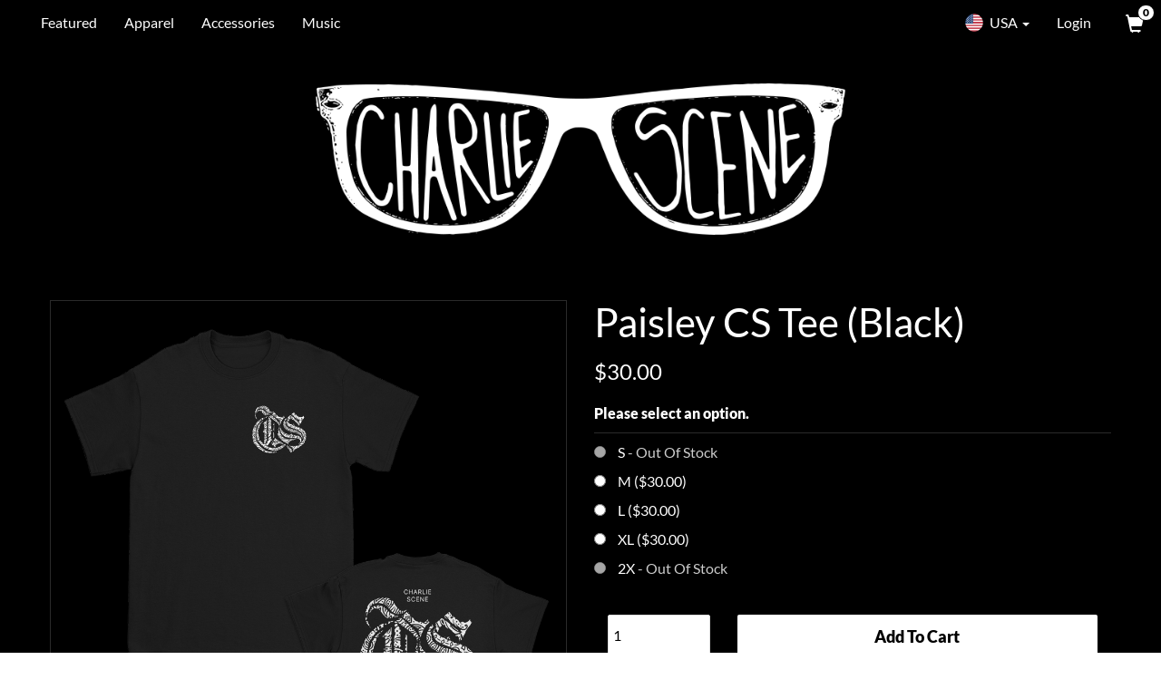

--- FILE ---
content_type: text/html; charset=UTF-8
request_url: https://charliescene.store/product/21120/paisley-cs-tee-black
body_size: 5471
content:
<html class="no-js" lang="en">
<head>	
	<!-- Google Tag Manager -->
	<script>(function(w,d,s,l,i){w[l]=w[l]||[];w[l].push({'gtm.start':
	new Date().getTime(),event:'gtm.js'});var f=d.getElementsByTagName(s)[0],
	j=d.createElement(s),dl=l!='dataLayer'?'&l='+l:'';j.async=true;j.src=
	'https://www.googletagmanager.com/gtm.js?id='+i+dl;f.parentNode.insertBefore(j,f);
	})(window,document,'script','dataLayer','GTM-WR4W58X');</script>
	<!-- End Google Tag Manager -->
	
	<meta name="viewport" content="width=device-width, initial-scale=1.0, user-scalable=yes" />
	<meta http-equiv="X-UA-Compatible" content="IE=edge,chrome=1"/>
	<meta name="description" content="Official Charlie Scene merch and music" />
	<meta name="keywords" content="" />
	<meta name="copyright" content="&copy; 2026 Kings Road Merch" />
	<meta name="author" content="Kings Road Merch" />
	<meta name="google-site-verification" content="s6GGHHc5f9M9oaJ0ACFb8FTjIQuM4x1HfPyUd8pDUUI" />
	
		
	<link rel="icon" type="image/png" href="/_site/images/favicon.png" />
	<link rel="shortcut icon" type="image/png" href="/_site/images/favicon.png" />   
	<title>Paisley Cs Tee Black</title>
	
    <link href="https://static.kingsroadmerch.com/_site/stylesheets/globals.min.css?refresh=20230714" rel="stylesheet" type="text/css"/>  
	
			<link href="https://static.kingsroadmerch.com/_skins/charlie-scene/artist-new-2.css?refresh=d3a9caa7cac5d47e9f8b71ba11bc1d6e49fa3ff955fa54f4cd443ff91887b14e95f1b060901e339ba385bc4641fdcaeecf66dd13288d979299bf30d55e97f12b" rel="stylesheet" type="text/css"/>  
		
	<link href="https://static.kingsroadmerch.com/_site/stylesheets/glyphicons.css" media="screen" rel="stylesheet" type="text/css" />
	<link href="https://static.kingsroadmerch.com/_site/stylesheets/override/krm-full-page.css?refresh=20230714" media="screen" rel="stylesheet" type="text/css" />
	<link href="https://cdnjs.cloudflare.com/ajax/libs/font-awesome/5.15.3/css/all.min.css" rel="stylesheet"/>
	
			<link rel="canonical" href="https://charliescene.store/product/21120/paisley-cs-tee-black">
		
		
	<!-- Facebook verification -->
		
	
	
		<!-- Open Graph Metadata -->
		<meta property="og:title" content="Paisley Cs Tee Black" />
		<meta property="og:site_name" content="Kings Road Merch" />
		<meta property="og:url" content="" />
		<meta property="og:description" content="" />
		<meta property="og:image" content="" />
		<meta property="og:type" content="website" />
		<meta property="fb:app_id" content="172973209396792" />
	<!-- End Open Graph Metadata -->
	</head>
<body id="kingsroad" style="margin-top:50px;" class="full-page-layout product-detail">
	<!-- Google Tag Manager (noscript) -->
	<noscript><iframe src="https://www.googletagmanager.com/ns.html?id=GTM-WR4W58X"
	height="0" width="0" style="display:none;visibility:hidden"></iframe></noscript>
	<!-- End Google Tag Manager (noscript) -->
	
	<input type="hidden" id="eu_server" value="0" />
	<input type="hidden" id="alt_language" value="0" />

	<div id="background"></div>

	<nav class="navbar navbar-default navbar-fixed-top" id="navigation" aria-label="Main Navigation">
  <div class="container-fluid">
	<!-- Brand and toggle get grouped for better mobile display -->
	<div class="navbar-header">
	  <button type="button" class="navbar-toggle collapsed" data-toggle="collapse" data-target="#bs-example-navbar-collapse-1" aria-expanded="false">
		<span class="sr-only">Toggle navigation</span>
		<span class="icon-bar"></span>
		<span class="icon-bar"></span>
		<span class="icon-bar"></span>
	  </button>
	  <h1 class="store-title">
		<a class="navbar-brand" href="/">
			<div class="hidden-xs hidden-sm"></div>
			<div class="mobile-title">Charlie Scene Store</div>
		</a></h1>
	  <a href="/cart/" id="header-cart-mobile" class="mobile-menu-cart hidden-md hidden-lg">
		<div class="glyphicon glyphicon-shopping-cart" id="checkout-cart-icon-mobile"></div> <span class="badge">0</span>
	  </a>
	</div>

	<!-- Collect the nav links, forms, and other content for toggling -->
	<div class="collapse navbar-collapse" id="bs-example-navbar-collapse-1">
	  <ul class="nav navbar-nav">
																												<li>
						<a href="/category/3553/featured">
							Featured						</a>
					</li>
																										<li>
						<a href="/category/3554/apparel">
							Apparel						</a>
					</li>
																										<li>
						<a href="/category/3563/accessories">
							Accessories						</a>
					</li>
																										<li>
						<a href="/category/3581/music">
							Music						</a>
					</li>
																								  </ul>
		<form action="/search/index.php" name="search" method="GET" class="navbar-form navbar-left searchbox">
			<input type="text" results="5" aria-label="Search" class="form-control" name="search" value="" />
			<input type="submit" style="position: absolute; left: -9999px" />
		</form>
	  <ul class="nav navbar-nav navbar-right">
			<li class="dropdown flags">
	  <a href="#" class="dropdown-toggle" data-toggle="dropdown" role="button" aria-haspopup="true" aria-expanded="false"><span class="flag us round"></span> USA <span class="caret"></span></a>
	  <ul class="dropdown-menu">
							<li class="col-sm-3 col-lg-6"><a href="https://eu.kingsroadmerch.com/charlie-scene"><span class="flag eu"></span>EU <span class="currency glyphicon glyphicon-euro"></span></a></li>
							<li class="col-sm-3 col-lg-6"><a href="https://uk.kingsroadmerch.com/charlie-scene"><span class="flag uk"></span>UK <span class="currency glyphicon glyphicon-gbp"></span></a></li>
							<li class="col-sm-3 col-lg-6"><a href="https://de.kingsroadmerch.com/charlie-scene"><span class="flag de"></span>DE <span class="currency glyphicon glyphicon-euro"></span></a></li>
												<br class="clear">
	  </ul>
	</li>
		
					<li class="hidden-xs hidden-sm user-login">
				<a href="/user/login.php" aria-label="User Login">Login</a>
			</li>
				<li class="hidden-xs hidden-sm"><a href="/cart/" id="header-cart" aria-label="View Cart">
			<div class="glyphicon glyphicon-shopping-cart" id="checkout-cart-icon"></div> <span class="badge">0</span></a>
		</li>
	  </ul>
	</div><!-- /.navbar-collapse -->
  </div><!-- /.container-fluid -->
</nav>
	
	<header>
		<a id="logo" href="/" title="Shop Charlie Scene Online Store | Official Merch & Music Webstore"></a>
	</header>

	<section id="main">	
		
				
		
			<div class="content">
		<article>
			<div class="row product-container">
														
					<figure class="product-image col-md-6 hidden-xs hidden-sm">
						<div class="main-image full-size-product-image">
							<img src="https://krm-cdn.s3.amazonaws.com/images/us/6/5/8/65825.png" alt="IMAGE | Paisley CS Tee (Black)" class="featimg">
						</div>
						<figcaption>
													</figcaption>
					</figure>
					<div class="product-order col-md-6 col-xs-12">
						<h1>Paisley CS Tee (Black)</h1>
						<h2>$30.00 
																				</h2>
						
						<form action="" name="add-to-cart" id="#" method="GET">
																						<label for="options" class="underline">Please select an option.</label>
																															<input type="radio" name="OptionID" value="" disabled/> S <span class="price"> - Out Of Stock</span>
									<br>
																																										<input type="radio" name="OptionID" value="58272" 
																						aria-label="Choose Option"
										/> 
																					M ($30.00)
																				<span class=" price"
											> 
																					</span>
										<br />
																																																			<input type="radio" name="OptionID" value="58273" 
																						aria-label="Choose Option"
										/> 
																					L ($30.00)
																				<span class=" price"
											> 
																					</span>
										<br />
																																																			<input type="radio" name="OptionID" value="58274" 
																						aria-label="Choose Option"
										/> 
																					XL ($30.00)
																				<span class=" price"
											> 
																					</span>
										<br />
																																									<input type="radio" name="OptionID" value="" disabled/> 2X <span class="price"> - Out Of Stock</span>
									<br>
																						<p class="product-error"></p>
															<div class="col-md-3">
									<label for="quantity" class="quantity-display hidden-xs hidden-sm">
										<select name="quantity" class="clear styled" aria-label="Quantity">
											<option value="1">1</option>
											<option value="2">2</option>
											<option value="3">3</option>
											<option value="4">4</option>
											<option value="5">5</option>
											<option value="6">6</option>
											<option value="7">7</option>
											<option value="8">8</option>
											<option value="9">9</option>
											<option value="10">10</option>
										</select>
										<!--input type="number" min="1" max="10" value="1" name="quantity" required /-->
									</label>
								</div>
														<div class="col-md-9">
								<input type="hidden" name="ReferenceID" value="351" />
								<input type="hidden" name="ProductID" value="21120" />
								<input type="hidden" name="BundleID" value="0" />
								<input type="hidden" name="IsCustom" value="0" />
								<a class="button btn-block btn-large btn-add-to-cart btn-product "
																	>Add To Cart</a>
							</div>
							<div class="clear"></div>	
						</form>
						
						<figure class="product-image col-xs-12 hidden-md hidden-lg">
							<div class="main-image full-size-product-image">
								<img src="https://krm-cdn.s3.amazonaws.com/images/us/6/5/8/65825.png" alt="IMAGE | Paisley CS Tee (Black)" class="featimg">
							</div>
							<figcaption>
															</figcaption>
						</figure>
						
						<div class="product-info col-xs-12 hidden-md hidden-lg">
							<h3 class="underline more-info">More Information <!--div class="glyphicon glyphicon-chevron-right"></div--></h3>
							<div class=""><p>Charlie Scene Paisley CS Tee (Black)</p>


<p>The Charlie Scene Paisley CS design, printed on a comfortable, standard-fitting black tee. <br />
• Screen Print <br />
• 100% Cotton<br />
• Standard-Fitting, Premium Quality Tee<br />
• Machine wash cool, tumble dry low</p></div>
						</div>
						<div class="product-info col-md-12 hidden-xs hidden-sm">
							<!--h3 class="underline">More Information</h3-->
							<div class="">
								<p><p>Charlie Scene Paisley CS Tee (Black)</p>


<p>The Charlie Scene Paisley CS design, printed on a comfortable, standard-fitting black tee. <br />
• Screen Print <br />
• 100% Cotton<br />
• Standard-Fitting, Premium Quality Tee<br />
• Machine wash cool, tumble dry low</p></p>
															</div>
						</div>
					</div>
					<div class="clear"></div>	
					
																		<div class="linked-products col-xs-12">
								<h2 class="">Don't Forget to Add These</h2>
																																																				<div class="col-md-3 col-xs-6 linked-product">
											<a href="/product/21451/la-logo-bandana-red"><img class="img-responsive" src="https://krm-cdn.s3.amazonaws.com/images/us/6/6/1/66137_400x400.png" alt="IMAGE | LA Logo Bandana (Red)"></a>									
											<div class="col-xs-9 col-md-9 linked-product-info">
												<div class="linked-product-name">LA Logo Bandana (Red)</div>
												<div class="linked-item-price">$20.00</div>
											</div>
											<div class="rightcol-xs-3 col-md-3 linked-product-info">
												<a class="linked-item-add-to-cart" data-toggle="modal" data-target="#modal-21451" href="#add" aria-label="Add LA Logo Bandana (Red) To Cart"><svg width="18" height="16" viewBox="0 0 18 16" xmlns="http://www.w3.org/2000/svg" title="Add To Cart" alt="IMAGE | Add To Cart"><path d="M6.5 13c-.8 0-1.5.7-1.5 1.5s.7 1.5 1.5 1.5c.9 0 1.5-.7 1.5-1.5s-.6-1.5-1.5-1.5zm7 0c-.8 0-1.5.7-1.5 1.5s.7 1.5 1.5 1.5 1.5-.7 1.5-1.5-.6-1.5-1.5-1.5zm0-6l.5-4h-1l-.5 4h-4l-.5-4h-1l.5 4h-4.1v1h4.2l.4 3h1l-.4-3h3.8l-.4 3h1l.4-3h4v-1h-3.9zm2.029-2.5c.171 0 .257.086.343.171.171.171.171.514.171.857l-.771 4.286c-.086.343-.514.686-.857.686h-8.229c-.343 0-.686-.343-.771-.686l-.686-4.2v-.086l-.171-1.029h10.971zm-12.529-4.5h-2c-.6 0-1 .4-1 1s.4 1 1 1h1.3l.6 3.3.8 5c.2.9 1 1.7 1.9 1.7h9.6c.9 0 1.7-.7 1.9-1.7l.9-5c.2-1.2-.5-2.3-1.6-2.3h-12l-.4-2c0-.6-.5-1-1-1z"></path></svg></a>
											</div>
										</div>
																																														<div class="col-md-3 col-xs-6 linked-product">
											<a href="/product/20162/embroidered-logo-snapback-hat-black"><img class="img-responsive" src="https://krm-cdn.s3.amazonaws.com/images/us/6/4/3/64388_400x400.png" alt="IMAGE | Embroidered Logo Snapback Hat (Black)"></a>									
											<div class="col-xs-9 col-md-9 linked-product-info">
												<div class="linked-product-name">Embroidered Logo Snapback Hat (Black)</div>
												<div class="linked-item-price">$25.00</div>
											</div>
											<div class="rightcol-xs-3 col-md-3 linked-product-info">
												<a class="linked-item-add-to-cart" data-toggle="modal" data-target="#modal-20162" href="#add" aria-label="Add Embroidered Logo Snapback Hat (Black) To Cart"><svg width="18" height="16" viewBox="0 0 18 16" xmlns="http://www.w3.org/2000/svg" title="Add To Cart" alt="IMAGE | Add To Cart"><path d="M6.5 13c-.8 0-1.5.7-1.5 1.5s.7 1.5 1.5 1.5c.9 0 1.5-.7 1.5-1.5s-.6-1.5-1.5-1.5zm7 0c-.8 0-1.5.7-1.5 1.5s.7 1.5 1.5 1.5 1.5-.7 1.5-1.5-.6-1.5-1.5-1.5zm0-6l.5-4h-1l-.5 4h-4l-.5-4h-1l.5 4h-4.1v1h4.2l.4 3h1l-.4-3h3.8l-.4 3h1l.4-3h4v-1h-3.9zm2.029-2.5c.171 0 .257.086.343.171.171.171.171.514.171.857l-.771 4.286c-.086.343-.514.686-.857.686h-8.229c-.343 0-.686-.343-.771-.686l-.686-4.2v-.086l-.171-1.029h10.971zm-12.529-4.5h-2c-.6 0-1 .4-1 1s.4 1 1 1h1.3l.6 3.3.8 5c.2.9 1 1.7 1.9 1.7h9.6c.9 0 1.7-.7 1.9-1.7l.9-5c.2-1.2-.5-2.3-1.6-2.3h-12l-.4-2c0-.6-.5-1-1-1z"></path></svg></a>
											</div>
										</div>
																																														<div class="col-md-3 col-xs-6 linked-product">
											<a href="/product/20163/lil-tim-mcgraw-tee-white"><img class="img-responsive" src="https://krm-cdn.s3.amazonaws.com/images/us/6/4/3/64387_400x400.png" alt="IMAGE | Lil Tim McGraw Tee (White)"></a>									
											<div class="col-xs-9 col-md-9 linked-product-info">
												<div class="linked-product-name">Lil Tim McGraw Tee (White)</div>
												<div class="linked-item-price">$30.00</div>
											</div>
											<div class="rightcol-xs-3 col-md-3 linked-product-info">
												<a class="linked-item-add-to-cart" data-toggle="modal" data-target="#modal-20163" href="#add" aria-label="Add Lil Tim McGraw Tee (White) To Cart"><svg width="18" height="16" viewBox="0 0 18 16" xmlns="http://www.w3.org/2000/svg" title="Add To Cart" alt="IMAGE | Add To Cart"><path d="M6.5 13c-.8 0-1.5.7-1.5 1.5s.7 1.5 1.5 1.5c.9 0 1.5-.7 1.5-1.5s-.6-1.5-1.5-1.5zm7 0c-.8 0-1.5.7-1.5 1.5s.7 1.5 1.5 1.5 1.5-.7 1.5-1.5-.6-1.5-1.5-1.5zm0-6l.5-4h-1l-.5 4h-4l-.5-4h-1l.5 4h-4.1v1h4.2l.4 3h1l-.4-3h3.8l-.4 3h1l.4-3h4v-1h-3.9zm2.029-2.5c.171 0 .257.086.343.171.171.171.171.514.171.857l-.771 4.286c-.086.343-.514.686-.857.686h-8.229c-.343 0-.686-.343-.771-.686l-.686-4.2v-.086l-.171-1.029h10.971zm-12.529-4.5h-2c-.6 0-1 .4-1 1s.4 1 1 1h1.3l.6 3.3.8 5c.2.9 1 1.7 1.9 1.7h9.6c.9 0 1.7-.7 1.9-1.7l.9-5c.2-1.2-.5-2.3-1.6-2.3h-12l-.4-2c0-.6-.5-1-1-1z"></path></svg></a>
											</div>
										</div>
																																																															<div class="col-md-3 col-xs-6 linked-product">
											<a href="/product/20165/glasses-logo-tee-black"><img class="img-responsive" src="https://krm-cdn.s3.amazonaws.com/images/us/6/4/3/64386_400x400.png" alt="IMAGE | Glasses Logo Tee (Black)"></a>									
											<div class="col-xs-9 col-md-9 linked-product-info">
												<div class="linked-product-name">Glasses Logo Tee (Black)</div>
												<div class="linked-item-price">$30.00</div>
											</div>
											<div class="rightcol-xs-3 col-md-3 linked-product-info">
												<a class="linked-item-add-to-cart" data-toggle="modal" data-target="#modal-20165" href="#add" aria-label="Add Glasses Logo Tee (Black) To Cart"><svg width="18" height="16" viewBox="0 0 18 16" xmlns="http://www.w3.org/2000/svg" title="Add To Cart" alt="IMAGE | Add To Cart"><path d="M6.5 13c-.8 0-1.5.7-1.5 1.5s.7 1.5 1.5 1.5c.9 0 1.5-.7 1.5-1.5s-.6-1.5-1.5-1.5zm7 0c-.8 0-1.5.7-1.5 1.5s.7 1.5 1.5 1.5 1.5-.7 1.5-1.5-.6-1.5-1.5-1.5zm0-6l.5-4h-1l-.5 4h-4l-.5-4h-1l.5 4h-4.1v1h4.2l.4 3h1l-.4-3h3.8l-.4 3h1l.4-3h4v-1h-3.9zm2.029-2.5c.171 0 .257.086.343.171.171.171.171.514.171.857l-.771 4.286c-.086.343-.514.686-.857.686h-8.229c-.343 0-.686-.343-.771-.686l-.686-4.2v-.086l-.171-1.029h10.971zm-12.529-4.5h-2c-.6 0-1 .4-1 1s.4 1 1 1h1.3l.6 3.3.8 5c.2.9 1 1.7 1.9 1.7h9.6c.9 0 1.7-.7 1.9-1.7l.9-5c.2-1.2-.5-2.3-1.6-2.3h-12l-.4-2c0-.6-.5-1-1-1z"></path></svg></a>
											</div>
										</div>
																																		</div>
											
										
							</div>
		</article>
	</div>
	
			
																		
	<div id="modal-21451" class="modal" role="dialog">
		<div class="modal-dialog">
			<div class="modal-content clearfix">
				<div class="modal-body">
					<div class="row">
						<div class="col-xs-4 modal-prod-img">
							<img src="https://krm-cdn.s3.amazonaws.com/images/us/6/6/1/66137_400x400.png" alt="IMAGE | LA Logo Bandana (Red)">
						</div>
						<div class="col-xs-8 modals-details">
							<p class="modal-product-name">LA Logo Bandana (Red)</p>
							<p class="modal-band-name">by <em>Charlie Scene</em></p>
							<div class="hidden order-confirm">
								<p>Nice, added to your cart!</p>
							</div>
						</div>
						<div class="prodDetails col-xs-8">
							<label for="quantity">Quantity: 
								<select name="quantity" class="clear styled">
									<option value="1">1</option>
									<option value="2">2</option>
									<option value="3">3</option>
									<option value="4">4</option>
									<option value="5">5</option>
									<option value="6">6</option>
									<option value="7">7</option>
									<option value="8">8</option>
									<option value="9">9</option>
									<option value="10">10</option>
								</select>
							</label>
							<label for="OptionID">Option: 
								<select name="OptionID" class="clear styled">
									<option value="">Options</option>
									<optgroup label="&nbsp;"> </optgroup>
																																	
											<option value="58813" selected>Accessories</option>
																																				</select>
							</label>
							<input type="hidden" name="ReferenceID" value="351">
							<input type="hidden" name="BundleID" value="0">
							<input type="hidden" name="IsCustom" value="0">
							<input type="hidden" class="ga_prod" value="21451">
							<input type="hidden" class="ga_store" value="charlie-scene">
							<p class="product-error"></p>
						</div>
					</div>
				</div>
				<div class="col-xs-6">
					<a class="btn btn-block btn-default btn-lg btn-add-to-cart">Add To Cart</a>
				</div>
				<div class="col-xs-6">
					<a data-href="/cart/" class="btn btn-block btn-primary btn-lg btn-add-to-cart btn-go-checkout">Checkout Now</a>
				</div>
				<p class="center ptl clear"><a href="#" data-dismiss="modal">Close</a></p>
			</div>
		</div>
	</div>
										
	<div id="modal-20162" class="modal" role="dialog">
		<div class="modal-dialog">
			<div class="modal-content clearfix">
				<div class="modal-body">
					<div class="row">
						<div class="col-xs-4 modal-prod-img">
							<img src="https://krm-cdn.s3.amazonaws.com/images/us/6/4/3/64388_400x400.png" alt="IMAGE | Embroidered Logo Snapback Hat (Black)">
						</div>
						<div class="col-xs-8 modals-details">
							<p class="modal-product-name">Embroidered Logo Snapback Hat (Black)</p>
							<p class="modal-band-name">by <em>Charlie Scene</em></p>
							<div class="hidden order-confirm">
								<p>Nice, added to your cart!</p>
							</div>
						</div>
						<div class="prodDetails col-xs-8">
							<label for="quantity">Quantity: 
								<select name="quantity" class="clear styled">
									<option value="1">1</option>
									<option value="2">2</option>
									<option value="3">3</option>
									<option value="4">4</option>
									<option value="5">5</option>
									<option value="6">6</option>
									<option value="7">7</option>
									<option value="8">8</option>
									<option value="9">9</option>
									<option value="10">10</option>
								</select>
							</label>
							<label for="OptionID">Option: 
								<select name="OptionID" class="clear styled">
									<option value="">Options</option>
									<optgroup label="&nbsp;"> </optgroup>
																																	
											<option value="55931" selected>Hats</option>
																																				</select>
							</label>
							<input type="hidden" name="ReferenceID" value="351">
							<input type="hidden" name="BundleID" value="0">
							<input type="hidden" name="IsCustom" value="0">
							<input type="hidden" class="ga_prod" value="20162">
							<input type="hidden" class="ga_store" value="charlie-scene">
							<p class="product-error"></p>
						</div>
					</div>
				</div>
				<div class="col-xs-6">
					<a class="btn btn-block btn-default btn-lg btn-add-to-cart">Add To Cart</a>
				</div>
				<div class="col-xs-6">
					<a data-href="/cart/" class="btn btn-block btn-primary btn-lg btn-add-to-cart btn-go-checkout">Checkout Now</a>
				</div>
				<p class="center ptl clear"><a href="#" data-dismiss="modal">Close</a></p>
			</div>
		</div>
	</div>
										
	<div id="modal-20163" class="modal" role="dialog">
		<div class="modal-dialog">
			<div class="modal-content clearfix">
				<div class="modal-body">
					<div class="row">
						<div class="col-xs-4 modal-prod-img">
							<img src="https://krm-cdn.s3.amazonaws.com/images/us/6/4/3/64387_400x400.png" alt="IMAGE | Lil Tim McGraw Tee (White)">
						</div>
						<div class="col-xs-8 modals-details">
							<p class="modal-product-name">Lil Tim McGraw Tee (White)</p>
							<p class="modal-band-name">by <em>Charlie Scene</em></p>
							<div class="hidden order-confirm">
								<p>Nice, added to your cart!</p>
							</div>
						</div>
						<div class="prodDetails col-xs-8">
							<label for="quantity">Quantity: 
								<select name="quantity" class="clear styled">
									<option value="1">1</option>
									<option value="2">2</option>
									<option value="3">3</option>
									<option value="4">4</option>
									<option value="5">5</option>
									<option value="6">6</option>
									<option value="7">7</option>
									<option value="8">8</option>
									<option value="9">9</option>
									<option value="10">10</option>
								</select>
							</label>
							<label for="OptionID">Option: 
								<select name="OptionID" class="clear styled">
									<option value="">Options</option>
									<optgroup label="&nbsp;"> </optgroup>
																																	
											<option value="55926" >S</option>
																								
											<option value="55927" >M</option>
																								
											<option value="55928" >L</option>
																								
											<option value="55929" >XL</option>
																								
											<option value="55930" >2X</option>
																																				</select>
							</label>
							<input type="hidden" name="ReferenceID" value="351">
							<input type="hidden" name="BundleID" value="0">
							<input type="hidden" name="IsCustom" value="0">
							<input type="hidden" class="ga_prod" value="20163">
							<input type="hidden" class="ga_store" value="charlie-scene">
							<p class="product-error"></p>
						</div>
					</div>
				</div>
				<div class="col-xs-6">
					<a class="btn btn-block btn-default btn-lg btn-add-to-cart">Add To Cart</a>
				</div>
				<div class="col-xs-6">
					<a data-href="/cart/" class="btn btn-block btn-primary btn-lg btn-add-to-cart btn-go-checkout">Checkout Now</a>
				</div>
				<p class="center ptl clear"><a href="#" data-dismiss="modal">Close</a></p>
			</div>
		</div>
	</div>
																		
	<div id="modal-20165" class="modal" role="dialog">
		<div class="modal-dialog">
			<div class="modal-content clearfix">
				<div class="modal-body">
					<div class="row">
						<div class="col-xs-4 modal-prod-img">
							<img src="https://krm-cdn.s3.amazonaws.com/images/us/6/4/3/64386_400x400.png" alt="IMAGE | Glasses Logo Tee (Black)">
						</div>
						<div class="col-xs-8 modals-details">
							<p class="modal-product-name">Glasses Logo Tee (Black)</p>
							<p class="modal-band-name">by <em>Charlie Scene</em></p>
							<div class="hidden order-confirm">
								<p>Nice, added to your cart!</p>
							</div>
						</div>
						<div class="prodDetails col-xs-8">
							<label for="quantity">Quantity: 
								<select name="quantity" class="clear styled">
									<option value="1">1</option>
									<option value="2">2</option>
									<option value="3">3</option>
									<option value="4">4</option>
									<option value="5">5</option>
									<option value="6">6</option>
									<option value="7">7</option>
									<option value="8">8</option>
									<option value="9">9</option>
									<option value="10">10</option>
								</select>
							</label>
							<label for="OptionID">Option: 
								<select name="OptionID" class="clear styled">
									<option value="">Options</option>
									<optgroup label="&nbsp;"> </optgroup>
																																	
											<option value="55921" >S</option>
																								
											<option value="55922" >M</option>
																								
											<option value="55923" >L</option>
																								
											<option value="55924" >XL</option>
																								
											<option value="55925" >2X</option>
																																				</select>
							</label>
							<input type="hidden" name="ReferenceID" value="351">
							<input type="hidden" name="BundleID" value="0">
							<input type="hidden" name="IsCustom" value="0">
							<input type="hidden" class="ga_prod" value="20165">
							<input type="hidden" class="ga_store" value="charlie-scene">
							<p class="product-error"></p>
						</div>
					</div>
				</div>
				<div class="col-xs-6">
					<a class="btn btn-block btn-default btn-lg btn-add-to-cart">Add To Cart</a>
				</div>
				<div class="col-xs-6">
					<a data-href="/cart/" class="btn btn-block btn-primary btn-lg btn-add-to-cart btn-go-checkout">Checkout Now</a>
				</div>
				<p class="center ptl clear"><a href="#" data-dismiss="modal">Close</a></p>
			</div>
		</div>
	</div>
				
	<div class="modal purchase-modal">
		<div class="modal-dialog">
			<div class="modal-content clearfix">
				<div class="modal-body">
					<div class="row">
						<div class="col-xs-4 modal-prod-img"><img src="https://krm-cdn.s3.amazonaws.com/images/us/6/5/8/65825_400x400.png" alt="IMAGE | Paisley CS Tee (Black)" class="featimg"></div>
						<div class="col-xs-8 modals-details">
							<p class="modal-product-name">Paisley CS Tee (Black)</p>
							<!--p class="modal-band-name">by <em><%=S_BandName%></em></p-->
							<div class="order-confirm">
								<p>Nice, added to your cart!</p>
							</div>
						</div>
					</div>
				</div>
				<div class="col-xs-6"><a class="btn btn-block btn-default btn-lg " data-dismiss="modal">Continue Shopping</a></div>
				<div class="col-xs-6"><a href="/cart/" class="btn btn-block btn-primary btn-lg" target="_parent">Checkout Now</a></div>
				<p>&nbsp;</p>
			</div>
		</div>
	</div>


	</section>
	
	<footer>
					<form class="form_artist_subscribe" method="POST" action="">		
	<div class="msgs"></div>
	<div class="col-lg-12 col-xs-12">
		<h4><span>Newsletter</span> Signup</h4>
			</div>
	<div class="col-lg-5 col-xs-12">
		<input 
			aria-label="First Name" 
			required
			aria-required="true" 						
			placeholder="First Name" 						
			type="text" 
			id="first_name" 
			value=""
			name="first_name"
			class="form-control"/>	
		</div>
	<div class="col-lg-5 col-xs-12">
	<input 
		aria-label="E-mail" 
		required
		aria-required="true" 						
		placeholder="E-mail " 						
		type="email" 
		id="email" 
		value="" 
		name="email"
		class="form-control"/>	
	</div>
	<div class="col-lg-2 col-xs-12">
		<input type="hidden" name="similar_artists" value="0" />
		<input type="hidden" name="country_id" value="205" />
		<input type="hidden" name="artist_identifier" value="charlie-scene" />
			
		<input type="submit" 
				value="Submit"
				data-loading-text="Submitting" 
				data-normal-text="Submit"  
				class="input-submit form-control btn-primary"
		/>	
	</div>
	</form>				
	
			  <nav id="footer-navigation" aria-label="Footer Navigation">
				<a href="https://kingsroadmerch.com/help/" target="_blank">Get Help</a>
		<a href="/order/">Order Status</a>
					<a href="https://kingsroadmerch.com/privacy" target="_blank">Privacy Policy</a>
			  </nav>

	  <div class="copyright">
		&copy;2026 KRM. All rights reserved.<br />
		Powered by <a href="/" target="_blank">Kings Road Merch</a>
	  </div>
	</footer>
	<script src="https://static.kingsroadmerch.com/_site/javascripts/globals_store.min.js?refresh=20230714" type="text/javascript"></script>	
	
	
		<script>
		var productImage = $('.main-image img');
		var fullpathImage = window.location.host + productImage.attr('src');
		$("meta[property='og\\:title']").attr("content", fullpathImage);
	</script>
		
		

	
	
	<div id="holiday-notice-modal" class="modal" role="dialog">
  <div class="modal-dialog">
	<div class="modal-content">
	  <div class="modal-header">
		<button type="button" class="close" data-dismiss="modal">&times;</button>
		<h4 class="modal-title">Alert</h4>
	  </div>
	  <div class="modal-body">
		Our warehouse will be closed on July 4th and 5th to give our staff a break over the holiday weekend. We will resume shipping out orders on July 8th. Thank you.
	  </div>
	  <div class="modal-footer">
		<button type="button" class="btn btn-default" data-dismiss="modal">Close</button>
	  </div>
	</div>
  </div>
</div>

<script type="text/javascript">
	
	$(function () {
		// Holiday Modal only on secure
		var thisPageUrl = window.location.href
		if (thisPageUrl.indexOf("https://") >= 0) {
			var x = document.cookie;
			if (x.indexOf("holidayModal=shown") < 0) {
				var d = new Date();
				d.setTime(d.getTime() + (24 * 60 * 60 * 1000));
				document.cookie = "holidayModal=shown; expires=" + d.toUTCString() + "; path=/";
				//$( '#holiday-notice-modal' ).modal( 'show' );
			}		
		}
	});
	 
</script>	
	<div id="country-access-modal" class="modal" role="dialog">
  <div class="modal-dialog">
	<div class="modal-content">
	  <div class="modal-header" style="border:0">
		<button type="button" class="close" data-dismiss="modal">&times;</button>
	  </div>
	  <div class="modal-body">
				<h2>You're shopping the USA store.</h2>
					<div class="country-modal-de">
				<a href="https://de.kingsroadmerch.com/charlie-scene" class="btn btn-primary btn-lg">Visit German Store</a>
			</div>
							<div class="country-modal-uk">
				<a href="https://uk.kingsroadmerch.com/charlie-scene" class="btn btn-primary btn-lg">Visit UK Store</a>
			</div>
									<div class="country-modal-eu">
				<a href="https://eu.kingsroadmerch.com/charlie-scene" class="btn btn-primary btn-lg">Visit Europe Store</a>
			</div>
												<h4>(or close to continue shopping the US store)</h4>
	  </div>
	  <div class="modal-footer">
		<button type="button" class="btn btn-default" data-dismiss="modal">Close</button>
	  </div>
	</div>
  </div>
</div>	
	</body>
</html>

--- FILE ---
content_type: text/css
request_url: https://static.kingsroadmerch.com/_skins/charlie-scene/artist-new-2.css?refresh=d3a9caa7cac5d47e9f8b71ba11bc1d6e49fa3ff955fa54f4cd443ff91887b14e95f1b060901e339ba385bc4641fdcaeecf66dd13288d979299bf30d55e97f12b
body_size: 1162
content:
h5{color:#fff}a#header-cart span,a#header-cart-mobile span{color:#000}div#background{background-color:#000;background-image:none}header #logo{background-image:url(CHAR-HEADER.png);background-position:center;height:0;width:100%;padding-top:18%}.navbar-default .navbar-brand,.navbar-default .navbar-nav>li>a,.navbar-default .navbar-nav>li>a:focus,.navbar-inverse .navbar-brand,.navbar-inverse .navbar-nav>li>a,.navbar-inverse .navbar-nav>li>a:focus{color:#fff}h2.highlight{background:#fff;padding:1%;font-size:20px;color:#000!important;margin:0;text-align:center}h2.highlight a{color:#000!important;text-decoration:underline}@media (max-width:767px){.navbar-default .navbar-nav .open .dropdown-menu>li>a,.navbar-inverse .navbar-nav .open .dropdown-menu>li>a{color:#fff}h2.highlight{font-size:16px;padding:3%}}.navbar-default .navbar-brand:hover,.navbar-default .navbar-nav>li>a:hover,.navbar-inverse .navbar-brand:hover,.navbar-inverse .navbar-nav>li>a:hover,.searchbox .form-control{color:#ccc}.form-control::-moz-placeholder{color:#fff}.form-control:-ms-input-placeholder{color:#fff}.form-control::-webkit-input-placeholder{color:#fff}.navbar-default .navbar-toggle .icon-bar,.navbar-inverse .navbar-toggle .icon-bar{background-color:#fff}@media only screen and (max-width:767px){header #logo{height:0;width:90%}}a#header-cart,a#header-cart-mobile,a#header-cart-mobile:hover,a#header-cart:hover{color:#fff;font-weight:700}a#header-cart-mobile:hover,a#header-cart:hover{color:#ccc;font-weight:700}a#header-cart span,a#header-cart-mobile span{background-color:#fff}a#header-cart path,a#header-cart-mobile path{fill:#fff}a#header-cart-mobile:hover path,a#header-cart:hover path{fill:#ccc}#main{background-color:rgba(0,0,0,.25)}footer{background-color:rgba(0,0,0,.25);border-color:#fff}footer a{color:#fff}footer a:hover{color:#ccc}footer .copyright{color:#ccc}@media only screen and (max-width:767px){footer .copyright{border-color:#fff}}body.select-region{background-color:#222}.select-region .pre-header h2{color:#fff}.select-region #map{color:#ccc}.select-region .regions-footer{background-color:rgba(255,255,255,.5)}.select-region .regions-footer ul.regions li a{color:rgba(0,0,0,.5)}.select-region .regions-footer ul.regions li a.hover,.select-region .regions-footer ul.regions li a:hover{color:#fff}.store-products figure img{border:0}.store-products figure p.band-name{color:#ccc}.store-products figure p.product-name{color:#fff}.store-products figure .product-purchase .price{color:#fff}.store-products figure p.product-price{color:#ccc}.store-products figure .product-purchase select{background-color:transparent;border-color:#333;color:#000}.store-products figure .product-purchase label.submit svg path{fill:#000}.store-products figure .product-purchase label.submit:hover svg path{fill:#000}.store-products figure .product-purchase label.submit:after{color:#000}.store-products figure .product-purchase label.submit:hover:after{color:#000}.store-products figure .product-purchase label.submit span{color:#000}.store-products .top-bar h2{color:#fff}.search-results .top-bar p{color:#fff}.product-detail h1,.product-title h5{color:#fff}.product-detail h2,.product-detail p{color:#fff}.product-detail h2 .brand.preorder{color:#ccc}.product-detail .product-info h3{color:#fff}.product-detail .product-info li,.product-detail .product-info p{color:#fff}.product-detail .product-image figcaption a.selected img,.product-detail .product-image figcaption a:hover img{border-color:#ccc}.product-detail .product-order label{color:#fff}.product-detail .product-order form{color:#fff}.product-detail .product-order .price{color:#ccc}.product-detail .product-order .outofstock,.product-detail .product-order .outofstock .price{color:#fff}.product-detail .product-order input[type=email],.product-detail .product-order input[type=number],.product-detail .product-order input[type=text]{background-color:transparent;border-color:#333}.product-detail .product-order p{color:#fff}.product-detail .product-order form{border-bottom-width:1px}.product-detail .product-order .social-share li a{color:#fff}.product-detail .product-order .social-share li a:hover{color:#ccc}.product-detail .gray-box{background-color:rgba(0,0,0,.25)}.product-detail .gray-box article{background-color:rgba(0,0,0,.25);border-color:#fff}.product-detail .gray-box article h2{color:#fff}a:hover{color:#ccc}.store-products figure .product-purchase label.submit a{background-color:#fff;border-color:#fff;color:#000}.store-products figure .product-purchase label.submit a:hover{border-color:#ccc;background-color:#ccc;color:#000}.product-detail .product-order a.button{background-color:#fff;color:#000}.product-detail .product-order a.button:hover{background-color:#ccc;color:#000}.modal-body{border-color:#fff}.modal-body .modal-band-name em{color:#ccc}.product-detail .modal-content p{color:#000}.btn-primary{background-color:#fff;border-color:#fff;color:#000}.btn-primary:hover{background-color:#ccc;border-color:#ccc;color:#000}.modal-content p.center a{color:#fff}.modal-content p.center a:hover{color:#ccc}.store-products figure .product-purchase select{color:#000;border-color:#ddd}.modal-band-name,.modal-product-name,.order-confirm p{color:#000!important}.cd-hero-slider li:first-of-type{background-image:url(CHARSCN-MarPromo-2202-Graphics400x400.jpg)}.cd-hero-slider li:nth-of-type(2){background-image:url(CHARSCN-FebPromo-2202-NoLogo-400x400.jpg)}@media only screen and (min-width:768px){.cd-hero-slider li:first-of-type{background-image:url(CHARSCN-MarPromo-2202-Graphics1140x400.jpg)}.cd-hero-slider li:nth-of-type(2){background-image:url(CHARSCN-FebPromo-2202-1140x400.jpg)}}.search-size-menu a.dropdown-toggle{color:#ccc;background:0 0}.product-detail.single-page .product-info li,.product-detail.single-page .product-info p,.product-detail.single-page .product-order form,.product-detail.single-page h1,.product-detail.single-page h2,.product-detail.single-page p{color:#000!important}.product-detail.single-page .product-order a.button{background-color:#999;color:#fff}.linked-item-add-to-cart{background-color:#fff}.linked-item-add-to-cart svg{fill:#000}.linked-item-price,.linked-product-name{color:#fff;font-size:14px;line-height:16px}